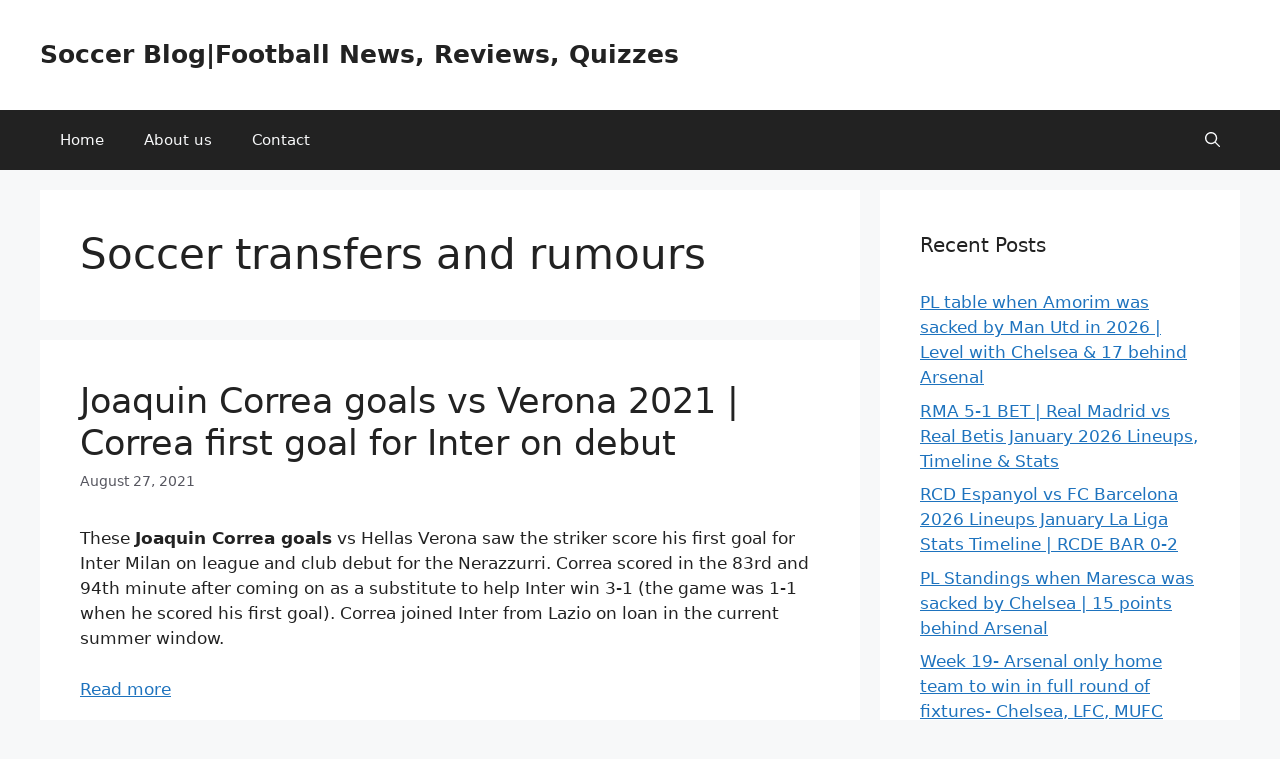

--- FILE ---
content_type: text/html; charset=UTF-8
request_url: https://www.soccer-blogger.com/category/soccer-transfers-and-rumours/
body_size: 16876
content:
<!DOCTYPE html>
<html lang="en-US" prefix="og: http://ogp.me/ns#" prefix="og: https://ogp.me/ns#">
<head>
	<meta charset="UTF-8">
	
            <script data-no-defer="1" data-ezscrex="false" data-cfasync="false" data-pagespeed-no-defer data-cookieconsent="ignore">
                var ctPublicFunctions = {"_ajax_nonce":"12757718e9","_rest_nonce":"5cace50b9f","_ajax_url":"\/wp-admin\/admin-ajax.php","_rest_url":"https:\/\/www.soccer-blogger.com\/wp-json\/","data__cookies_type":"none","data__ajax_type":"rest","data__bot_detector_enabled":"0","data__frontend_data_log_enabled":1,"cookiePrefix":"","wprocket_detected":false,"host_url":"www.soccer-blogger.com","text__ee_click_to_select":"Click to select the whole data","text__ee_original_email":"The complete one is","text__ee_got_it":"Got it","text__ee_blocked":"Blocked","text__ee_cannot_connect":"Cannot connect","text__ee_cannot_decode":"Can not decode email. Unknown reason","text__ee_email_decoder":"CleanTalk email decoder","text__ee_wait_for_decoding":"The magic is on the way!","text__ee_decoding_process":"Please wait a few seconds while we decode the contact data."}
            </script>
        
            <script data-no-defer="1" data-ezscrex="false" data-cfasync="false" data-pagespeed-no-defer data-cookieconsent="ignore">
                var ctPublic = {"_ajax_nonce":"12757718e9","settings__forms__check_internal":"0","settings__forms__check_external":"0","settings__forms__force_protection":"0","settings__forms__search_test":"0","settings__forms__wc_add_to_cart":"0","settings__data__bot_detector_enabled":"0","settings__sfw__anti_crawler":0,"blog_home":"https:\/\/www.soccer-blogger.com\/","pixel__setting":"0","pixel__enabled":false,"pixel__url":null,"data__email_check_before_post":"0","data__email_check_exist_post":"0","data__cookies_type":"none","data__key_is_ok":true,"data__visible_fields_required":true,"wl_brandname":"Anti-Spam by CleanTalk","wl_brandname_short":"CleanTalk","ct_checkjs_key":"d0219115e5bc88dfb2a03457c84000c38e391064e13afae31e3d1d2b1ccec33d","emailEncoderPassKey":"5af9db00af3764ab3f1775a204d8e051","bot_detector_forms_excluded":"W10=","advancedCacheExists":false,"varnishCacheExists":false,"wc_ajax_add_to_cart":false}
            </script>
        <meta name="viewport" content="width=device-width, initial-scale=1">
<!-- Twitter Card generated by Blog2Social 873 - https://www.blog2social.com -->
<meta name="twitter:card" content="summary">
<meta name="twitter:title" content="Soccer Blog|Football News, Reviews, Quizzes"/>
<meta name="twitter:description" content="Soccer Blog- A simple blog on the beautiful game"/>
<!-- Twitter Card generated by Blog2Social 873 - https://www.blog2social.com -->

<!-- Search Engine Optimization by Rank Math - https://rankmath.com/ -->
<title>Soccer transfers and rumours | Soccer Blog|Football News, Reviews, Quizzes</title>
<meta name="robots" content="follow, index, max-snippet:-1, max-image-preview:large"/>
<link rel="canonical" href="https://www.soccer-blogger.com/category/soccer-transfers-and-rumours/" />
<link rel="next" href="https://www.soccer-blogger.com/category/soccer-transfers-and-rumours/page/2/" />
<meta property="og:locale" content="en_US" />
<meta property="og:type" content="article" />
<meta property="og:title" content="Soccer transfers and rumours | Soccer Blog|Football News, Reviews, Quizzes" />
<meta property="og:url" content="https://www.soccer-blogger.com/category/soccer-transfers-and-rumours/" />
<meta property="og:site_name" content="Soccer Blogger" />
<meta name="twitter:card" content="summary_large_image" />
<meta name="twitter:title" content="Soccer transfers and rumours | Soccer Blog|Football News, Reviews, Quizzes" />
<script type="application/ld+json" class="rank-math-schema">{"@context":"https://schema.org","@graph":[{"@type":"Organization","@id":"https://www.soccer-blogger.com/#organization","name":"Soccer Blogger","url":"https://www.soccer-blogger.com"},{"@type":"WebSite","@id":"https://www.soccer-blogger.com/#website","url":"https://www.soccer-blogger.com","name":"Soccer Blogger","publisher":{"@id":"https://www.soccer-blogger.com/#organization"},"inLanguage":"en-US"},{"@type":"CollectionPage","@id":"https://www.soccer-blogger.com/category/soccer-transfers-and-rumours/#webpage","url":"https://www.soccer-blogger.com/category/soccer-transfers-and-rumours/","name":"Soccer transfers and rumours | Soccer Blog|Football News, Reviews, Quizzes","isPartOf":{"@id":"https://www.soccer-blogger.com/#website"},"inLanguage":"en-US"}]}</script>
<!-- /Rank Math WordPress SEO plugin -->

<link rel="alternate" type="application/rss+xml" title="Soccer Blog|Football News, Reviews, Quizzes &raquo; Feed" href="https://www.soccer-blogger.com/feed/" />
<link rel="alternate" type="application/rss+xml" title="Soccer Blog|Football News, Reviews, Quizzes &raquo; Comments Feed" href="https://www.soccer-blogger.com/comments/feed/" />
<link rel="alternate" type="application/rss+xml" title="Soccer Blog|Football News, Reviews, Quizzes &raquo; Soccer transfers and rumours Category Feed" href="https://www.soccer-blogger.com/category/soccer-transfers-and-rumours/feed/" />
<style id='wp-img-auto-sizes-contain-inline-css'>
img:is([sizes=auto i],[sizes^="auto," i]){contain-intrinsic-size:3000px 1500px}
/*# sourceURL=wp-img-auto-sizes-contain-inline-css */
</style>

<link rel='stylesheet' id='wp-block-library-css' href='https://www.soccer-blogger.com/wp-includes/css/dist/block-library/style.min.css?ver=4d4afce080300cef590001a943b4a207' media='all' />
<style id='global-styles-inline-css'>
:root{--wp--preset--aspect-ratio--square: 1;--wp--preset--aspect-ratio--4-3: 4/3;--wp--preset--aspect-ratio--3-4: 3/4;--wp--preset--aspect-ratio--3-2: 3/2;--wp--preset--aspect-ratio--2-3: 2/3;--wp--preset--aspect-ratio--16-9: 16/9;--wp--preset--aspect-ratio--9-16: 9/16;--wp--preset--color--black: #000000;--wp--preset--color--cyan-bluish-gray: #abb8c3;--wp--preset--color--white: #ffffff;--wp--preset--color--pale-pink: #f78da7;--wp--preset--color--vivid-red: #cf2e2e;--wp--preset--color--luminous-vivid-orange: #ff6900;--wp--preset--color--luminous-vivid-amber: #fcb900;--wp--preset--color--light-green-cyan: #7bdcb5;--wp--preset--color--vivid-green-cyan: #00d084;--wp--preset--color--pale-cyan-blue: #8ed1fc;--wp--preset--color--vivid-cyan-blue: #0693e3;--wp--preset--color--vivid-purple: #9b51e0;--wp--preset--color--contrast: var(--contrast);--wp--preset--color--contrast-2: var(--contrast-2);--wp--preset--color--contrast-3: var(--contrast-3);--wp--preset--color--base: var(--base);--wp--preset--color--base-2: var(--base-2);--wp--preset--color--base-3: var(--base-3);--wp--preset--color--accent: var(--accent);--wp--preset--gradient--vivid-cyan-blue-to-vivid-purple: linear-gradient(135deg,rgb(6,147,227) 0%,rgb(155,81,224) 100%);--wp--preset--gradient--light-green-cyan-to-vivid-green-cyan: linear-gradient(135deg,rgb(122,220,180) 0%,rgb(0,208,130) 100%);--wp--preset--gradient--luminous-vivid-amber-to-luminous-vivid-orange: linear-gradient(135deg,rgb(252,185,0) 0%,rgb(255,105,0) 100%);--wp--preset--gradient--luminous-vivid-orange-to-vivid-red: linear-gradient(135deg,rgb(255,105,0) 0%,rgb(207,46,46) 100%);--wp--preset--gradient--very-light-gray-to-cyan-bluish-gray: linear-gradient(135deg,rgb(238,238,238) 0%,rgb(169,184,195) 100%);--wp--preset--gradient--cool-to-warm-spectrum: linear-gradient(135deg,rgb(74,234,220) 0%,rgb(151,120,209) 20%,rgb(207,42,186) 40%,rgb(238,44,130) 60%,rgb(251,105,98) 80%,rgb(254,248,76) 100%);--wp--preset--gradient--blush-light-purple: linear-gradient(135deg,rgb(255,206,236) 0%,rgb(152,150,240) 100%);--wp--preset--gradient--blush-bordeaux: linear-gradient(135deg,rgb(254,205,165) 0%,rgb(254,45,45) 50%,rgb(107,0,62) 100%);--wp--preset--gradient--luminous-dusk: linear-gradient(135deg,rgb(255,203,112) 0%,rgb(199,81,192) 50%,rgb(65,88,208) 100%);--wp--preset--gradient--pale-ocean: linear-gradient(135deg,rgb(255,245,203) 0%,rgb(182,227,212) 50%,rgb(51,167,181) 100%);--wp--preset--gradient--electric-grass: linear-gradient(135deg,rgb(202,248,128) 0%,rgb(113,206,126) 100%);--wp--preset--gradient--midnight: linear-gradient(135deg,rgb(2,3,129) 0%,rgb(40,116,252) 100%);--wp--preset--font-size--small: 13px;--wp--preset--font-size--medium: 20px;--wp--preset--font-size--large: 36px;--wp--preset--font-size--x-large: 42px;--wp--preset--spacing--20: 0.44rem;--wp--preset--spacing--30: 0.67rem;--wp--preset--spacing--40: 1rem;--wp--preset--spacing--50: 1.5rem;--wp--preset--spacing--60: 2.25rem;--wp--preset--spacing--70: 3.38rem;--wp--preset--spacing--80: 5.06rem;--wp--preset--shadow--natural: 6px 6px 9px rgba(0, 0, 0, 0.2);--wp--preset--shadow--deep: 12px 12px 50px rgba(0, 0, 0, 0.4);--wp--preset--shadow--sharp: 6px 6px 0px rgba(0, 0, 0, 0.2);--wp--preset--shadow--outlined: 6px 6px 0px -3px rgb(255, 255, 255), 6px 6px rgb(0, 0, 0);--wp--preset--shadow--crisp: 6px 6px 0px rgb(0, 0, 0);}:where(.is-layout-flex){gap: 0.5em;}:where(.is-layout-grid){gap: 0.5em;}body .is-layout-flex{display: flex;}.is-layout-flex{flex-wrap: wrap;align-items: center;}.is-layout-flex > :is(*, div){margin: 0;}body .is-layout-grid{display: grid;}.is-layout-grid > :is(*, div){margin: 0;}:where(.wp-block-columns.is-layout-flex){gap: 2em;}:where(.wp-block-columns.is-layout-grid){gap: 2em;}:where(.wp-block-post-template.is-layout-flex){gap: 1.25em;}:where(.wp-block-post-template.is-layout-grid){gap: 1.25em;}.has-black-color{color: var(--wp--preset--color--black) !important;}.has-cyan-bluish-gray-color{color: var(--wp--preset--color--cyan-bluish-gray) !important;}.has-white-color{color: var(--wp--preset--color--white) !important;}.has-pale-pink-color{color: var(--wp--preset--color--pale-pink) !important;}.has-vivid-red-color{color: var(--wp--preset--color--vivid-red) !important;}.has-luminous-vivid-orange-color{color: var(--wp--preset--color--luminous-vivid-orange) !important;}.has-luminous-vivid-amber-color{color: var(--wp--preset--color--luminous-vivid-amber) !important;}.has-light-green-cyan-color{color: var(--wp--preset--color--light-green-cyan) !important;}.has-vivid-green-cyan-color{color: var(--wp--preset--color--vivid-green-cyan) !important;}.has-pale-cyan-blue-color{color: var(--wp--preset--color--pale-cyan-blue) !important;}.has-vivid-cyan-blue-color{color: var(--wp--preset--color--vivid-cyan-blue) !important;}.has-vivid-purple-color{color: var(--wp--preset--color--vivid-purple) !important;}.has-black-background-color{background-color: var(--wp--preset--color--black) !important;}.has-cyan-bluish-gray-background-color{background-color: var(--wp--preset--color--cyan-bluish-gray) !important;}.has-white-background-color{background-color: var(--wp--preset--color--white) !important;}.has-pale-pink-background-color{background-color: var(--wp--preset--color--pale-pink) !important;}.has-vivid-red-background-color{background-color: var(--wp--preset--color--vivid-red) !important;}.has-luminous-vivid-orange-background-color{background-color: var(--wp--preset--color--luminous-vivid-orange) !important;}.has-luminous-vivid-amber-background-color{background-color: var(--wp--preset--color--luminous-vivid-amber) !important;}.has-light-green-cyan-background-color{background-color: var(--wp--preset--color--light-green-cyan) !important;}.has-vivid-green-cyan-background-color{background-color: var(--wp--preset--color--vivid-green-cyan) !important;}.has-pale-cyan-blue-background-color{background-color: var(--wp--preset--color--pale-cyan-blue) !important;}.has-vivid-cyan-blue-background-color{background-color: var(--wp--preset--color--vivid-cyan-blue) !important;}.has-vivid-purple-background-color{background-color: var(--wp--preset--color--vivid-purple) !important;}.has-black-border-color{border-color: var(--wp--preset--color--black) !important;}.has-cyan-bluish-gray-border-color{border-color: var(--wp--preset--color--cyan-bluish-gray) !important;}.has-white-border-color{border-color: var(--wp--preset--color--white) !important;}.has-pale-pink-border-color{border-color: var(--wp--preset--color--pale-pink) !important;}.has-vivid-red-border-color{border-color: var(--wp--preset--color--vivid-red) !important;}.has-luminous-vivid-orange-border-color{border-color: var(--wp--preset--color--luminous-vivid-orange) !important;}.has-luminous-vivid-amber-border-color{border-color: var(--wp--preset--color--luminous-vivid-amber) !important;}.has-light-green-cyan-border-color{border-color: var(--wp--preset--color--light-green-cyan) !important;}.has-vivid-green-cyan-border-color{border-color: var(--wp--preset--color--vivid-green-cyan) !important;}.has-pale-cyan-blue-border-color{border-color: var(--wp--preset--color--pale-cyan-blue) !important;}.has-vivid-cyan-blue-border-color{border-color: var(--wp--preset--color--vivid-cyan-blue) !important;}.has-vivid-purple-border-color{border-color: var(--wp--preset--color--vivid-purple) !important;}.has-vivid-cyan-blue-to-vivid-purple-gradient-background{background: var(--wp--preset--gradient--vivid-cyan-blue-to-vivid-purple) !important;}.has-light-green-cyan-to-vivid-green-cyan-gradient-background{background: var(--wp--preset--gradient--light-green-cyan-to-vivid-green-cyan) !important;}.has-luminous-vivid-amber-to-luminous-vivid-orange-gradient-background{background: var(--wp--preset--gradient--luminous-vivid-amber-to-luminous-vivid-orange) !important;}.has-luminous-vivid-orange-to-vivid-red-gradient-background{background: var(--wp--preset--gradient--luminous-vivid-orange-to-vivid-red) !important;}.has-very-light-gray-to-cyan-bluish-gray-gradient-background{background: var(--wp--preset--gradient--very-light-gray-to-cyan-bluish-gray) !important;}.has-cool-to-warm-spectrum-gradient-background{background: var(--wp--preset--gradient--cool-to-warm-spectrum) !important;}.has-blush-light-purple-gradient-background{background: var(--wp--preset--gradient--blush-light-purple) !important;}.has-blush-bordeaux-gradient-background{background: var(--wp--preset--gradient--blush-bordeaux) !important;}.has-luminous-dusk-gradient-background{background: var(--wp--preset--gradient--luminous-dusk) !important;}.has-pale-ocean-gradient-background{background: var(--wp--preset--gradient--pale-ocean) !important;}.has-electric-grass-gradient-background{background: var(--wp--preset--gradient--electric-grass) !important;}.has-midnight-gradient-background{background: var(--wp--preset--gradient--midnight) !important;}.has-small-font-size{font-size: var(--wp--preset--font-size--small) !important;}.has-medium-font-size{font-size: var(--wp--preset--font-size--medium) !important;}.has-large-font-size{font-size: var(--wp--preset--font-size--large) !important;}.has-x-large-font-size{font-size: var(--wp--preset--font-size--x-large) !important;}
/*# sourceURL=global-styles-inline-css */
</style>

<style id='classic-theme-styles-inline-css'>
/*! This file is auto-generated */
.wp-block-button__link{color:#fff;background-color:#32373c;border-radius:9999px;box-shadow:none;text-decoration:none;padding:calc(.667em + 2px) calc(1.333em + 2px);font-size:1.125em}.wp-block-file__button{background:#32373c;color:#fff;text-decoration:none}
/*# sourceURL=/wp-includes/css/classic-themes.min.css */
</style>
<link rel='stylesheet' id='cleantalk-public-css-css' href='https://www.soccer-blogger.com/wp-content/plugins/cleantalk-spam-protect/css/cleantalk-public.min.css?ver=6.70.1_1767018130' media='all' />
<link rel='stylesheet' id='cleantalk-email-decoder-css-css' href='https://www.soccer-blogger.com/wp-content/plugins/cleantalk-spam-protect/css/cleantalk-email-decoder.min.css?ver=6.70.1_1767018130' media='all' />
<link rel='stylesheet' id='quiz-maker-css' href='https://www.soccer-blogger.com/wp-content/plugins/quiz-maker/public/css/quiz-maker-public.css?ver=6.7.0.98' media='all' />
<link rel='stylesheet' id='generate-style-css' href='https://www.soccer-blogger.com/wp-content/themes/generatepress/assets/css/main.min.css?ver=3.6.0' media='all' />
<style id='generate-style-inline-css'>
body{background-color:var(--base-2);color:var(--contrast);}a{color:var(--accent);}a{text-decoration:underline;}.entry-title a, .site-branding a, a.button, .wp-block-button__link, .main-navigation a{text-decoration:none;}a:hover, a:focus, a:active{color:var(--contrast);}.wp-block-group__inner-container{max-width:1200px;margin-left:auto;margin-right:auto;}:root{--contrast:#222222;--contrast-2:#575760;--contrast-3:#b2b2be;--base:#f0f0f0;--base-2:#f7f8f9;--base-3:#ffffff;--accent:#1e73be;}:root .has-contrast-color{color:var(--contrast);}:root .has-contrast-background-color{background-color:var(--contrast);}:root .has-contrast-2-color{color:var(--contrast-2);}:root .has-contrast-2-background-color{background-color:var(--contrast-2);}:root .has-contrast-3-color{color:var(--contrast-3);}:root .has-contrast-3-background-color{background-color:var(--contrast-3);}:root .has-base-color{color:var(--base);}:root .has-base-background-color{background-color:var(--base);}:root .has-base-2-color{color:var(--base-2);}:root .has-base-2-background-color{background-color:var(--base-2);}:root .has-base-3-color{color:var(--base-3);}:root .has-base-3-background-color{background-color:var(--base-3);}:root .has-accent-color{color:var(--accent);}:root .has-accent-background-color{background-color:var(--accent);}.gp-modal:not(.gp-modal--open):not(.gp-modal--transition){display:none;}.gp-modal--transition:not(.gp-modal--open){pointer-events:none;}.gp-modal-overlay:not(.gp-modal-overlay--open):not(.gp-modal--transition){display:none;}.gp-modal__overlay{display:none;position:fixed;top:0;left:0;right:0;bottom:0;background:rgba(0,0,0,0.2);display:flex;justify-content:center;align-items:center;z-index:10000;backdrop-filter:blur(3px);transition:opacity 500ms ease;opacity:0;}.gp-modal--open:not(.gp-modal--transition) .gp-modal__overlay{opacity:1;}.gp-modal__container{max-width:100%;max-height:100vh;transform:scale(0.9);transition:transform 500ms ease;padding:0 10px;}.gp-modal--open:not(.gp-modal--transition) .gp-modal__container{transform:scale(1);}.search-modal-fields{display:flex;}.gp-search-modal .gp-modal__overlay{align-items:flex-start;padding-top:25vh;background:var(--gp-search-modal-overlay-bg-color);}.search-modal-form{width:500px;max-width:100%;background-color:var(--gp-search-modal-bg-color);color:var(--gp-search-modal-text-color);}.search-modal-form .search-field, .search-modal-form .search-field:focus{width:100%;height:60px;background-color:transparent;border:0;appearance:none;color:currentColor;}.search-modal-fields button, .search-modal-fields button:active, .search-modal-fields button:focus, .search-modal-fields button:hover{background-color:transparent;border:0;color:currentColor;width:60px;}.top-bar{background-color:#636363;color:#ffffff;}.top-bar a{color:#ffffff;}.top-bar a:hover{color:#303030;}.site-header{background-color:var(--base-3);}.main-title a,.main-title a:hover{color:var(--contrast);}.site-description{color:var(--contrast-2);}.main-navigation,.main-navigation ul ul{background-color:#222222;}.main-navigation .main-nav ul li a, .main-navigation .menu-toggle, .main-navigation .menu-bar-items{color:var(--base-2);}.main-navigation .main-nav ul li:not([class*="current-menu-"]):hover > a, .main-navigation .main-nav ul li:not([class*="current-menu-"]):focus > a, .main-navigation .main-nav ul li.sfHover:not([class*="current-menu-"]) > a, .main-navigation .menu-bar-item:hover > a, .main-navigation .menu-bar-item.sfHover > a{color:var(--accent);}button.menu-toggle:hover,button.menu-toggle:focus{color:var(--base-2);}.main-navigation .main-nav ul li[class*="current-menu-"] > a{color:var(--accent);}.navigation-search input[type="search"],.navigation-search input[type="search"]:active, .navigation-search input[type="search"]:focus, .main-navigation .main-nav ul li.search-item.active > a, .main-navigation .menu-bar-items .search-item.active > a{color:var(--accent);}.main-navigation ul ul{background-color:#222222;}.separate-containers .inside-article, .separate-containers .comments-area, .separate-containers .page-header, .one-container .container, .separate-containers .paging-navigation, .inside-page-header{background-color:var(--base-3);}.entry-title a{color:var(--contrast);}.entry-title a:hover{color:var(--contrast-2);}.entry-meta{color:var(--contrast-2);}.sidebar .widget{background-color:var(--base-3);}.footer-widgets{background-color:var(--base-3);}.site-info{background-color:var(--base-3);}input[type="text"],input[type="email"],input[type="url"],input[type="password"],input[type="search"],input[type="tel"],input[type="number"],textarea,select{color:var(--contrast);background-color:var(--base-2);border-color:var(--base);}input[type="text"]:focus,input[type="email"]:focus,input[type="url"]:focus,input[type="password"]:focus,input[type="search"]:focus,input[type="tel"]:focus,input[type="number"]:focus,textarea:focus,select:focus{color:var(--contrast);background-color:var(--base-2);border-color:var(--contrast-3);}button,html input[type="button"],input[type="reset"],input[type="submit"],a.button,a.wp-block-button__link:not(.has-background){color:#ffffff;background-color:#55555e;}button:hover,html input[type="button"]:hover,input[type="reset"]:hover,input[type="submit"]:hover,a.button:hover,button:focus,html input[type="button"]:focus,input[type="reset"]:focus,input[type="submit"]:focus,a.button:focus,a.wp-block-button__link:not(.has-background):active,a.wp-block-button__link:not(.has-background):focus,a.wp-block-button__link:not(.has-background):hover{color:#ffffff;background-color:#3f4047;}a.generate-back-to-top{background-color:rgba( 0,0,0,0.4 );color:#ffffff;}a.generate-back-to-top:hover,a.generate-back-to-top:focus{background-color:rgba( 0,0,0,0.6 );color:#ffffff;}:root{--gp-search-modal-bg-color:var(--base-3);--gp-search-modal-text-color:var(--contrast);--gp-search-modal-overlay-bg-color:rgba(0,0,0,0.2);}@media (max-width: 768px){.main-navigation .menu-bar-item:hover > a, .main-navigation .menu-bar-item.sfHover > a{background:none;color:var(--base-2);}}.inside-top-bar.grid-container{max-width:1280px;}.inside-header{padding:40px;}.inside-header.grid-container{max-width:1280px;}.site-main .wp-block-group__inner-container{padding:40px;}.separate-containers .paging-navigation{padding-top:20px;padding-bottom:20px;}.entry-content .alignwide, body:not(.no-sidebar) .entry-content .alignfull{margin-left:-40px;width:calc(100% + 80px);max-width:calc(100% + 80px);}.rtl .menu-item-has-children .dropdown-menu-toggle{padding-left:20px;}.rtl .main-navigation .main-nav ul li.menu-item-has-children > a{padding-right:20px;}.footer-widgets-container.grid-container{max-width:1280px;}.inside-site-info.grid-container{max-width:1280px;}@media (max-width:768px){.separate-containers .inside-article, .separate-containers .comments-area, .separate-containers .page-header, .separate-containers .paging-navigation, .one-container .site-content, .inside-page-header{padding:30px;}.site-main .wp-block-group__inner-container{padding:30px;}.inside-top-bar{padding-right:30px;padding-left:30px;}.inside-header{padding-right:30px;padding-left:30px;}.widget-area .widget{padding-top:30px;padding-right:30px;padding-bottom:30px;padding-left:30px;}.footer-widgets-container{padding-top:30px;padding-right:30px;padding-bottom:30px;padding-left:30px;}.inside-site-info{padding-right:30px;padding-left:30px;}.entry-content .alignwide, body:not(.no-sidebar) .entry-content .alignfull{margin-left:-30px;width:calc(100% + 60px);max-width:calc(100% + 60px);}.one-container .site-main .paging-navigation{margin-bottom:20px;}}/* End cached CSS */.is-right-sidebar{width:30%;}.is-left-sidebar{width:30%;}.site-content .content-area{width:70%;}@media (max-width: 768px){.main-navigation .menu-toggle,.sidebar-nav-mobile:not(#sticky-placeholder){display:block;}.main-navigation ul,.gen-sidebar-nav,.main-navigation:not(.slideout-navigation):not(.toggled) .main-nav > ul,.has-inline-mobile-toggle #site-navigation .inside-navigation > *:not(.navigation-search):not(.main-nav){display:none;}.nav-align-right .inside-navigation,.nav-align-center .inside-navigation{justify-content:space-between;}}
.dynamic-author-image-rounded{border-radius:100%;}.dynamic-featured-image, .dynamic-author-image{vertical-align:middle;}.one-container.blog .dynamic-content-template:not(:last-child), .one-container.archive .dynamic-content-template:not(:last-child){padding-bottom:0px;}.dynamic-entry-excerpt > p:last-child{margin-bottom:0px;}
/*# sourceURL=generate-style-inline-css */
</style>
<link rel='stylesheet' id='tablepress-default-css' href='https://www.soccer-blogger.com/wp-content/plugins/tablepress/css/build/default.css?ver=3.2.6' media='all' />
<link rel='stylesheet' id='generate-blog-images-css' href='https://www.soccer-blogger.com/wp-content/plugins/gp-premium/blog/functions/css/featured-images.min.css?ver=2.5.0' media='all' />
<script src="https://www.soccer-blogger.com/wp-content/plugins/cleantalk-spam-protect/js/apbct-public-bundle_gathering.min.js?ver=6.70.1_1767018130" id="apbct-public-bundle_gathering.min-js-js"></script>
<link rel="https://api.w.org/" href="https://www.soccer-blogger.com/wp-json/" /><link rel="alternate" title="JSON" type="application/json" href="https://www.soccer-blogger.com/wp-json/wp/v2/categories/3" /><link rel="EditURI" type="application/rsd+xml" title="RSD" href="https://www.soccer-blogger.com/xmlrpc.php?rsd" />
<script type="text/javascript">
(function(url){
	if(/(?:Chrome\/26\.0\.1410\.63 Safari\/537\.31|WordfenceTestMonBot)/.test(navigator.userAgent)){ return; }
	var addEvent = function(evt, handler) {
		if (window.addEventListener) {
			document.addEventListener(evt, handler, false);
		} else if (window.attachEvent) {
			document.attachEvent('on' + evt, handler);
		}
	};
	var removeEvent = function(evt, handler) {
		if (window.removeEventListener) {
			document.removeEventListener(evt, handler, false);
		} else if (window.detachEvent) {
			document.detachEvent('on' + evt, handler);
		}
	};
	var evts = 'contextmenu dblclick drag dragend dragenter dragleave dragover dragstart drop keydown keypress keyup mousedown mousemove mouseout mouseover mouseup mousewheel scroll'.split(' ');
	var logHuman = function() {
		if (window.wfLogHumanRan) { return; }
		window.wfLogHumanRan = true;
		var wfscr = document.createElement('script');
		wfscr.type = 'text/javascript';
		wfscr.async = true;
		wfscr.src = url + '&r=' + Math.random();
		(document.getElementsByTagName('head')[0]||document.getElementsByTagName('body')[0]).appendChild(wfscr);
		for (var i = 0; i < evts.length; i++) {
			removeEvent(evts[i], logHuman);
		}
	};
	for (var i = 0; i < evts.length; i++) {
		addEvent(evts[i], logHuman);
	}
})('//www.soccer-blogger.com/?wordfence_lh=1&hid=0D5EF7E61863B78EDD4D0677118454B3');
</script><style data-context="foundation-flickity-css">/*! Flickity v2.0.2
http://flickity.metafizzy.co
---------------------------------------------- */.flickity-enabled{position:relative}.flickity-enabled:focus{outline:0}.flickity-viewport{overflow:hidden;position:relative;height:100%}.flickity-slider{position:absolute;width:100%;height:100%}.flickity-enabled.is-draggable{-webkit-tap-highlight-color:transparent;tap-highlight-color:transparent;-webkit-user-select:none;-moz-user-select:none;-ms-user-select:none;user-select:none}.flickity-enabled.is-draggable .flickity-viewport{cursor:move;cursor:-webkit-grab;cursor:grab}.flickity-enabled.is-draggable .flickity-viewport.is-pointer-down{cursor:-webkit-grabbing;cursor:grabbing}.flickity-prev-next-button{position:absolute;top:50%;width:44px;height:44px;border:none;border-radius:50%;background:#fff;background:hsla(0,0%,100%,.75);cursor:pointer;-webkit-transform:translateY(-50%);transform:translateY(-50%)}.flickity-prev-next-button:hover{background:#fff}.flickity-prev-next-button:focus{outline:0;box-shadow:0 0 0 5px #09f}.flickity-prev-next-button:active{opacity:.6}.flickity-prev-next-button.previous{left:10px}.flickity-prev-next-button.next{right:10px}.flickity-rtl .flickity-prev-next-button.previous{left:auto;right:10px}.flickity-rtl .flickity-prev-next-button.next{right:auto;left:10px}.flickity-prev-next-button:disabled{opacity:.3;cursor:auto}.flickity-prev-next-button svg{position:absolute;left:20%;top:20%;width:60%;height:60%}.flickity-prev-next-button .arrow{fill:#333}.flickity-page-dots{position:absolute;width:100%;bottom:-25px;padding:0;margin:0;list-style:none;text-align:center;line-height:1}.flickity-rtl .flickity-page-dots{direction:rtl}.flickity-page-dots .dot{display:inline-block;width:10px;height:10px;margin:0 8px;background:#333;border-radius:50%;opacity:.25;cursor:pointer}.flickity-page-dots .dot.is-selected{opacity:1}</style><style data-context="foundation-slideout-css">.slideout-menu{position:fixed;left:0;top:0;bottom:0;right:auto;z-index:0;width:256px;overflow-y:auto;-webkit-overflow-scrolling:touch;display:none}.slideout-menu.pushit-right{left:auto;right:0}.slideout-panel{position:relative;z-index:1;will-change:transform}.slideout-open,.slideout-open .slideout-panel,.slideout-open body{overflow:hidden}.slideout-open .slideout-menu{display:block}.pushit{display:none}</style><style>.recentcomments a{display:inline !important;padding:0 !important;margin:0 !important;}</style>
<!-- WordPress Facebook Open Graph protocol plugin (WPFBOGP v2.0.13) http://rynoweb.com/wordpress-plugins/ -->
<meta property="fb:admins" content="183037565047101"/>
<meta property="og:url" content="https://www.soccer-blogger.com/category/soccer-transfers-and-rumours/"/>
<meta property="og:title" content="Joaquin Correa goals vs Verona 2021 | Correa first goal for Inter on debut"/>
<meta property="og:site_name" content="Soccer Blog|Football News, Reviews, Quizzes"/>
<meta property="og:description" content="Soccer Blog- A simple blog on the beautiful game"/>
<meta property="og:type" content="website"/>
<meta property="og:image" content="https://www.soccer-blogger.com/wp-content/uploads/2013/02/fac.jpg"/>
<meta property="og:locale" content="en_us"/>
<!-- // end wpfbogp -->
<style>.ios7.web-app-mode.has-fixed header{ background-color: rgba(45,53,63,.88);}</style>		<style id="wp-custom-css">
			span.page-numbers.dots + .page-numbers {
    display: none;
}		</style>
		</head>

<body data-rsssl=1 class="archive category category-soccer-transfers-and-rumours category-3 wp-embed-responsive wp-theme-generatepress post-image-below-header post-image-aligned-center sticky-menu-fade right-sidebar nav-below-header separate-containers header-aligned-left dropdown-hover" itemtype="https://schema.org/Blog" itemscope>
	<a class="screen-reader-text skip-link" href="#content" title="Skip to content">Skip to content</a>		<header class="site-header" id="masthead" aria-label="Site"  itemtype="https://schema.org/WPHeader" itemscope>
			<div class="inside-header grid-container">
				<div class="site-branding">
						<p class="main-title" itemprop="headline">
					<a href="https://www.soccer-blogger.com/" rel="home">Soccer Blog|Football News, Reviews, Quizzes</a>
				</p>
						
					</div>			</div>
		</header>
				<nav class="main-navigation has-menu-bar-items sub-menu-right" id="site-navigation" aria-label="Primary"  itemtype="https://schema.org/SiteNavigationElement" itemscope>
			<div class="inside-navigation grid-container">
								<button class="menu-toggle" aria-controls="primary-menu" aria-expanded="false">
					<span class="gp-icon icon-menu-bars"><svg viewBox="0 0 512 512" aria-hidden="true" xmlns="http://www.w3.org/2000/svg" width="1em" height="1em"><path d="M0 96c0-13.255 10.745-24 24-24h464c13.255 0 24 10.745 24 24s-10.745 24-24 24H24c-13.255 0-24-10.745-24-24zm0 160c0-13.255 10.745-24 24-24h464c13.255 0 24 10.745 24 24s-10.745 24-24 24H24c-13.255 0-24-10.745-24-24zm0 160c0-13.255 10.745-24 24-24h464c13.255 0 24 10.745 24 24s-10.745 24-24 24H24c-13.255 0-24-10.745-24-24z" /></svg><svg viewBox="0 0 512 512" aria-hidden="true" xmlns="http://www.w3.org/2000/svg" width="1em" height="1em"><path d="M71.029 71.029c9.373-9.372 24.569-9.372 33.942 0L256 222.059l151.029-151.03c9.373-9.372 24.569-9.372 33.942 0 9.372 9.373 9.372 24.569 0 33.942L289.941 256l151.03 151.029c9.372 9.373 9.372 24.569 0 33.942-9.373 9.372-24.569 9.372-33.942 0L256 289.941l-151.029 151.03c-9.373 9.372-24.569 9.372-33.942 0-9.372-9.373-9.372-24.569 0-33.942L222.059 256 71.029 104.971c-9.372-9.373-9.372-24.569 0-33.942z" /></svg></span><span class="mobile-menu">Menu</span>				</button>
				<div id="primary-menu" class="main-nav"><ul id="menu-sb-main-menu" class=" menu sf-menu"><li id="menu-item-75303" class="menu-item menu-item-type-custom menu-item-object-custom menu-item-home menu-item-75303"><a href="https://www.soccer-blogger.com">Home</a></li>
<li id="menu-item-40798" class="menu-item menu-item-type-post_type menu-item-object-page menu-item-40798"><a href="https://www.soccer-blogger.com/about/">About us</a></li>
<li id="menu-item-40797" class="menu-item menu-item-type-post_type menu-item-object-page menu-item-40797"><a href="https://www.soccer-blogger.com/contact/">Contact</a></li>
</ul></div><div class="menu-bar-items">	<span class="menu-bar-item">
		<a href="#" role="button" aria-label="Open search" aria-haspopup="dialog" aria-controls="gp-search" data-gpmodal-trigger="gp-search"><span class="gp-icon icon-search"><svg viewBox="0 0 512 512" aria-hidden="true" xmlns="http://www.w3.org/2000/svg" width="1em" height="1em"><path fill-rule="evenodd" clip-rule="evenodd" d="M208 48c-88.366 0-160 71.634-160 160s71.634 160 160 160 160-71.634 160-160S296.366 48 208 48zM0 208C0 93.125 93.125 0 208 0s208 93.125 208 208c0 48.741-16.765 93.566-44.843 129.024l133.826 134.018c9.366 9.379 9.355 24.575-.025 33.941-9.379 9.366-24.575 9.355-33.941-.025L337.238 370.987C301.747 399.167 256.839 416 208 416 93.125 416 0 322.875 0 208z" /></svg><svg viewBox="0 0 512 512" aria-hidden="true" xmlns="http://www.w3.org/2000/svg" width="1em" height="1em"><path d="M71.029 71.029c9.373-9.372 24.569-9.372 33.942 0L256 222.059l151.029-151.03c9.373-9.372 24.569-9.372 33.942 0 9.372 9.373 9.372 24.569 0 33.942L289.941 256l151.03 151.029c9.372 9.373 9.372 24.569 0 33.942-9.373 9.372-24.569 9.372-33.942 0L256 289.941l-151.029 151.03c-9.373 9.372-24.569 9.372-33.942 0-9.372-9.373-9.372-24.569 0-33.942L222.059 256 71.029 104.971c-9.372-9.373-9.372-24.569 0-33.942z" /></svg></span></a>
	</span>
	</div>			</div>
		</nav>
		
	<div class="site grid-container container hfeed" id="page">
				<div class="site-content" id="content">
			
	<div class="content-area" id="primary">
		<main class="site-main" id="main">
					<header class="page-header" aria-label="Page">
			
			<h1 class="page-title">
				Soccer transfers and rumours			</h1>

					</header>
		<article id="post-68316" class="post-68316 post type-post status-publish format-standard hentry category-serie-a category-soccer-transfers-and-rumours tag-hellas-verona tag-inter-milan" itemtype="https://schema.org/CreativeWork" itemscope>
	<div class="inside-article">
					<header class="entry-header">
				<h2 class="entry-title" itemprop="headline"><a href="https://www.soccer-blogger.com/2021/08/27/joaquin-correa-goals-vs-verona-2021-correa-first-goal-for-inter-on-debut/" rel="bookmark">Joaquin Correa goals vs Verona 2021 | Correa first goal for Inter on debut</a></h2>		<div class="entry-meta">
			<span class="posted-on"><time class="updated" datetime="2021-08-28T13:25:20+01:00" itemprop="dateModified">August 28, 2021</time><time class="entry-date published" datetime="2021-08-27T23:50:56+01:00" itemprop="datePublished">August 27, 2021</time></span> 		</div>
					</header>
			
			<div class="entry-content" itemprop="text">
				<p>These <strong>Joaquin Correa goals</strong> vs Hellas Verona saw the striker score his first goal for Inter Milan on league and club debut for the Nerazzurri. Correa scored in the 83rd and 94th minute after coming on as a substitute to help Inter win 3-1 (the game was 1-1 when he scored his first goal). Correa joined Inter from Lazio on loan in the current summer window. </p>
<p class="read-more-container"><a title="Joaquin Correa goals vs Verona 2021 | Correa first goal for Inter on debut" class="read-more content-read-more" href="https://www.soccer-blogger.com/2021/08/27/joaquin-correa-goals-vs-verona-2021-correa-first-goal-for-inter-on-debut/#more-68316" aria-label="Read more about Joaquin Correa goals vs Verona 2021 | Correa first goal for Inter on debut">Read more</a></p>
			</div>

					<footer class="entry-meta" aria-label="Entry meta">
			<span class="cat-links"><span class="gp-icon icon-categories"><svg viewBox="0 0 512 512" aria-hidden="true" xmlns="http://www.w3.org/2000/svg" width="1em" height="1em"><path d="M0 112c0-26.51 21.49-48 48-48h110.014a48 48 0 0143.592 27.907l12.349 26.791A16 16 0 00228.486 128H464c26.51 0 48 21.49 48 48v224c0 26.51-21.49 48-48 48H48c-26.51 0-48-21.49-48-48V112z" /></svg></span><span class="screen-reader-text">Categories </span><a href="https://www.soccer-blogger.com/category/serie-a/" rel="category tag">Serie A</a>, <a href="https://www.soccer-blogger.com/category/soccer-transfers-and-rumours/" rel="category tag">Soccer transfers and rumours</a></span> <span class="tags-links"><span class="gp-icon icon-tags"><svg viewBox="0 0 512 512" aria-hidden="true" xmlns="http://www.w3.org/2000/svg" width="1em" height="1em"><path d="M20 39.5c-8.836 0-16 7.163-16 16v176c0 4.243 1.686 8.313 4.687 11.314l224 224c6.248 6.248 16.378 6.248 22.626 0l176-176c6.244-6.244 6.25-16.364.013-22.615l-223.5-224A15.999 15.999 0 00196.5 39.5H20zm56 96c0-13.255 10.745-24 24-24s24 10.745 24 24-10.745 24-24 24-24-10.745-24-24z"/><path d="M259.515 43.015c4.686-4.687 12.284-4.687 16.97 0l228 228c4.686 4.686 4.686 12.284 0 16.97l-180 180c-4.686 4.687-12.284 4.687-16.97 0-4.686-4.686-4.686-12.284 0-16.97L479.029 279.5 259.515 59.985c-4.686-4.686-4.686-12.284 0-16.97z" /></svg></span><span class="screen-reader-text">Tags </span><a href="https://www.soccer-blogger.com/tag/hellas-verona/" rel="tag">Hellas Verona</a>, <a href="https://www.soccer-blogger.com/tag/inter-milan/" rel="tag">Inter Milan</a></span> 		</footer>
			</div>
</article>
<article id="post-68281" class="post-68281 post type-post status-publish format-standard hentry category-soccer-transfers-and-rumours" itemtype="https://schema.org/CreativeWork" itemscope>
	<div class="inside-article">
					<header class="entry-header">
				<h2 class="entry-title" itemprop="headline"><a href="https://www.soccer-blogger.com/2021/08/25/transfer-rumours-potential-additions-and-exits-for-the-reds/" rel="bookmark">Transfer Rumours- Potential additions and exits for the Reds</a></h2>		<div class="entry-meta">
			<span class="posted-on"><time class="updated" datetime="2021-08-28T07:02:30+01:00" itemprop="dateModified">August 28, 2021</time><time class="entry-date published" datetime="2021-08-25T00:01:12+01:00" itemprop="datePublished">August 25, 2021</time></span> 		</div>
					</header>
			
			<div class="entry-content" itemprop="text">
				<p>As they come off successful wins against Norwich and Burnley respectively in the opening games of the new season, Liverpool are still looking to invest in new players to create an even better squad to face the challenges of the upcoming season. The Reds weren&#8217;t quite able to replicate their 19/20 exploits in the 20/21 campaign, and many felt the group had become stale and needed major overhauling to maintain their competitive edge.</p>
<p class="read-more-container"><a title="Transfer Rumours- Potential additions and exits for the Reds" class="read-more content-read-more" href="https://www.soccer-blogger.com/2021/08/25/transfer-rumours-potential-additions-and-exits-for-the-reds/#more-68281" aria-label="Read more about Transfer Rumours- Potential additions and exits for the Reds">Read more</a></p>
			</div>

					<footer class="entry-meta" aria-label="Entry meta">
			<span class="cat-links"><span class="gp-icon icon-categories"><svg viewBox="0 0 512 512" aria-hidden="true" xmlns="http://www.w3.org/2000/svg" width="1em" height="1em"><path d="M0 112c0-26.51 21.49-48 48-48h110.014a48 48 0 0143.592 27.907l12.349 26.791A16 16 0 00228.486 128H464c26.51 0 48 21.49 48 48v224c0 26.51-21.49 48-48 48H48c-26.51 0-48-21.49-48-48V112z" /></svg></span><span class="screen-reader-text">Categories </span><a href="https://www.soccer-blogger.com/category/soccer-transfers-and-rumours/" rel="category tag">Soccer transfers and rumours</a></span> 		</footer>
			</div>
</article>
<article id="post-68216" class="post-68216 post type-post status-publish format-standard hentry category-premiership category-soccer-transfers-and-rumours tag-manchester-united" itemtype="https://schema.org/CreativeWork" itemscope>
	<div class="inside-article">
					<header class="entry-header">
				<h2 class="entry-title" itemprop="headline"><a href="https://www.soccer-blogger.com/2021/08/14/raphael-varane-manchester-united-jersey-no-19-varane-man-utd-reveal-presentation-video-announcement-2021/" rel="bookmark">Raphael Varane Manchester United Jersey No.19 | Varane Man Utd Reveal Presentation Video Announcement 2021</a></h2>		<div class="entry-meta">
			<span class="posted-on"><time class="updated" datetime="2021-10-29T07:20:32+01:00" itemprop="dateModified">October 29, 2021</time><time class="entry-date published" datetime="2021-08-14T00:03:34+01:00" itemprop="datePublished">August 14, 2021</time></span> 		</div>
					</header>
			
			<div class="entry-content" itemprop="text">
				<p><strong>Raphael Varane shirt number for Manchester United in 2021/22 season?</strong></p>
<p>Varane will officially wear the No.19 jersey for Man Utd in the 21/22 season. He was officially unveiled to the fans on 14 August, 2021 before their league season opener.</p>
<p class="read-more-container"><a title="Raphael Varane Manchester United Jersey No.19 | Varane Man Utd Reveal Presentation Video Announcement 2021" class="read-more content-read-more" href="https://www.soccer-blogger.com/2021/08/14/raphael-varane-manchester-united-jersey-no-19-varane-man-utd-reveal-presentation-video-announcement-2021/#more-68216" aria-label="Read more about Raphael Varane Manchester United Jersey No.19 | Varane Man Utd Reveal Presentation Video Announcement 2021">Read more</a></p>
			</div>

					<footer class="entry-meta" aria-label="Entry meta">
			<span class="cat-links"><span class="gp-icon icon-categories"><svg viewBox="0 0 512 512" aria-hidden="true" xmlns="http://www.w3.org/2000/svg" width="1em" height="1em"><path d="M0 112c0-26.51 21.49-48 48-48h110.014a48 48 0 0143.592 27.907l12.349 26.791A16 16 0 00228.486 128H464c26.51 0 48 21.49 48 48v224c0 26.51-21.49 48-48 48H48c-26.51 0-48-21.49-48-48V112z" /></svg></span><span class="screen-reader-text">Categories </span><a href="https://www.soccer-blogger.com/category/premiership/" rel="category tag">Premiership</a>, <a href="https://www.soccer-blogger.com/category/soccer-transfers-and-rumours/" rel="category tag">Soccer transfers and rumours</a></span> <span class="tags-links"><span class="gp-icon icon-tags"><svg viewBox="0 0 512 512" aria-hidden="true" xmlns="http://www.w3.org/2000/svg" width="1em" height="1em"><path d="M20 39.5c-8.836 0-16 7.163-16 16v176c0 4.243 1.686 8.313 4.687 11.314l224 224c6.248 6.248 16.378 6.248 22.626 0l176-176c6.244-6.244 6.25-16.364.013-22.615l-223.5-224A15.999 15.999 0 00196.5 39.5H20zm56 96c0-13.255 10.745-24 24-24s24 10.745 24 24-10.745 24-24 24-24-10.745-24-24z"/><path d="M259.515 43.015c4.686-4.687 12.284-4.687 16.97 0l228 228c4.686 4.686 4.686 12.284 0 16.97l-180 180c-4.686 4.687-12.284 4.687-16.97 0-4.686-4.686-4.686-12.284 0-16.97L479.029 279.5 259.515 59.985c-4.686-4.686-4.686-12.284 0-16.97z" /></svg></span><span class="screen-reader-text">Tags </span><a href="https://www.soccer-blogger.com/tag/manchester-united/" rel="tag">Manchester United</a></span> 		</footer>
			</div>
</article>
		<nav id="nav-below" class="paging-navigation" aria-label="Archive Page">
								<div class="nav-previous">
						<span class="gp-icon icon-arrow"><svg viewBox="0 0 330 512" aria-hidden="true" xmlns="http://www.w3.org/2000/svg" width="1em" height="1em"><path d="M305.913 197.085c0 2.266-1.133 4.815-2.833 6.514L171.087 335.593c-1.7 1.7-4.249 2.832-6.515 2.832s-4.815-1.133-6.515-2.832L26.064 203.599c-1.7-1.7-2.832-4.248-2.832-6.514s1.132-4.816 2.832-6.515l14.162-14.163c1.7-1.699 3.966-2.832 6.515-2.832 2.266 0 4.815 1.133 6.515 2.832l111.316 111.317 111.316-111.317c1.7-1.699 4.249-2.832 6.515-2.832s4.815 1.133 6.515 2.832l14.162 14.163c1.7 1.7 2.833 4.249 2.833 6.515z" /></svg></span>						<span class="prev" title="Previous"><a href="https://www.soccer-blogger.com/category/soccer-transfers-and-rumours/page/2/" >Older posts</a></span>
					</div>
					<div class="nav-links"><span aria-current="page" class="page-numbers current"><span class="screen-reader-text">Page</span>1</span>
<a class="page-numbers" href="https://www.soccer-blogger.com/category/soccer-transfers-and-rumours/page/2/"><span class="screen-reader-text">Page</span>2</a>
<span class="page-numbers dots">&hellip;</span>
<a class="page-numbers" href="https://www.soccer-blogger.com/category/soccer-transfers-and-rumours/page/78/"><span class="screen-reader-text">Page</span>78</a>
<a class="next page-numbers" href="https://www.soccer-blogger.com/category/soccer-transfers-and-rumours/page/2/">Next <span aria-hidden="true">&rarr;</span></a></div>		</nav>
				</main>
	</div>

	<div class="widget-area sidebar is-right-sidebar" id="right-sidebar">
	<div class="inside-right-sidebar">
		
		<aside id="recent-posts-2" class="widget inner-padding widget_recent_entries">
		<h2 class="widget-title">Recent Posts</h2>
		<ul>
											<li>
					<a href="https://www.soccer-blogger.com/2026/01/05/premier-league-table-when-amorim-was-sacked-by-man-utd-2026-epl-standings-after-20-games-in-25-26-season/">PL table when Amorim was sacked by Man Utd in 2026 | Level with Chelsea &#038; 17 behind Arsenal</a>
									</li>
											<li>
					<a href="https://www.soccer-blogger.com/2026/01/04/rma-5-1-bet-real-madrid-vs-real-betis-january-2026-lineups-timeline-stats/">RMA 5-1 BET | Real Madrid vs Real Betis January 2026 Lineups, Timeline &#038; Stats</a>
									</li>
											<li>
					<a href="https://www.soccer-blogger.com/2026/01/03/rcd-espanyol-vs-fc-barcelona-2026-lineups-january-la-liga-stats-timeline-rcde-bar-0-2/">RCD Espanyol vs FC Barcelona 2026 Lineups January La Liga Stats Timeline | RCDE BAR 0-2</a>
									</li>
											<li>
					<a href="https://www.soccer-blogger.com/2026/01/03/pl-standings-when-maresca-was-sacked-by-chelsea-15-points-behind-arsenal/">PL Standings when Maresca was sacked by Chelsea | 15 points behind Arsenal</a>
									</li>
											<li>
					<a href="https://www.soccer-blogger.com/2026/01/02/week-19-arsenal-only-home-team-to-win-in-full-round-of-fixtures-chelsea-lfc-mufc-draw/">Week 19- Arsenal only home team to win in full round of fixtures- Chelsea, LFC, MUFC draw</a>
									</li>
					</ul>

		</aside><aside id="recent-comments-3" class="widget inner-padding widget_recent_comments"><h2 class="widget-title">Recent Comments</h2><ul id="recentcomments"><li class="recentcomments"><span class="comment-author-link">Maura White</span> on <a href="https://www.soccer-blogger.com/2025/07/21/referee-announced-for-england-women-lionesses-vs-italy-euro-2025-same-croatian-ref-who-did-arsenal-uwcl-final-win-v-barca/comment-page-1/#comment-331079">Referee announced for England Women vs Italy Euro 2025- same Croatian ref who did Arsenal UWCL final win</a></li><li class="recentcomments"><span class="comment-author-link">Sean</span> on <a href="https://www.soccer-blogger.com/2025/05/08/second-leg-player-ratings-lequipe-diario-as-marca-psg-2-1-arsenal-2025-how-did-partey-donnarumma-fare/comment-page-1/#comment-329963">Second Leg Player Ratings L&#8217;Equipe Diario AS Marca- PSG 2-1 Arsenal 2025- How did Partey, Donnarumma fare?</a></li><li class="recentcomments"><span class="comment-author-link">Olamilekan</span> on <a href="https://www.soccer-blogger.com/2025/05/04/pundit-predictions-for-chelsea-fc-v-liverpool-fc-2025-what-do-lawro-merson-sutton-feel/comment-page-1/#comment-329931">Pundit Predictions for Chelsea FC v Liverpool FC 2025- What do Lawro, Merson, Sutton feel?</a></li><li class="recentcomments"><span class="comment-author-link">THEOPHILUS KEZI</span> on <a href="https://www.soccer-blogger.com/2025/04/09/humillados-marca-mundo-diario-as-spanish-newspaper-headlines-front-page-reaction-to-arsenal-3-0-win-over-real-madrid/comment-page-1/#comment-329646">&#8220;Humillados&#8221;- Spanish Newspaper Headlines &#038; Front Page Reaction to Arsenal 3-0 win over Real Madrid</a></li></ul></aside><aside id="text-338323743" class="widget inner-padding widget_text"><h2 class="widget-title">Follow us on Facebook/Twitter</h2>			<div class="textwidget"><center><a href="https://www.facebook.com/people/Soccer-Blogger/100064653131009/"><img src="https://www.soccer-blogger.com/wp-content/uploads/2024/09/FB.jpg" alt="Follow Soccer Blogger on Facebook"></a>

<a href="https://www.twitter.com/blogsoccer"><img src="https://www.soccer-blogger.com/wp-content/uploads/2024/09/Twitter.jpeg" alt="Follow Soccer-Blogger on Twitter"></center></a>
</div>
		</aside><aside id="linkcat-34" class="widget inner-padding widget_links"><h2 class="widget-title">Blogroll</h2>
	<ul class='xoxo blogroll'>
<li><a href="https://www.goal.com" target="_blank">Goal</a></li>
<li><a href="https://www.newrugbykits.com/">Rugby Shirts Blog</a></li>
<li><a href="https://twitter.com/Squawka" target="_blank">Squawka</a></li>
<li><a href="https://www.theguardian.com/football">The Guardian</a></li>

	</ul>
</aside>
<aside id="tag_cloud-2" class="widget inner-padding widget_tag_cloud"><h2 class="widget-title">Tags</h2><div class="tagcloud"><a href="https://www.soccer-blogger.com/tag/ac-milan/" class="tag-cloud-link tag-link-124 tag-link-position-1" style="font-size: 16.337078651685pt;" aria-label="AC Milan (484 items)">AC Milan</a>
<a href="https://www.soccer-blogger.com/tag/ajax/" class="tag-cloud-link tag-link-113 tag-link-position-2" style="font-size: 8.314606741573pt;" aria-label="Ajax (151 items)">Ajax</a>
<a href="https://www.soccer-blogger.com/tag/argentina/" class="tag-cloud-link tag-link-175 tag-link-position-3" style="font-size: 8.4719101123596pt;" aria-label="Argentina (154 items)">Argentina</a>
<a href="https://www.soccer-blogger.com/tag/arsenal/" class="tag-cloud-link tag-link-135 tag-link-position-4" style="font-size: 21.685393258427pt;" aria-label="Arsenal (1,067 items)">Arsenal</a>
<a href="https://www.soccer-blogger.com/tag/as-roma/" class="tag-cloud-link tag-link-160 tag-link-position-5" style="font-size: 14.449438202247pt;" aria-label="AS Roma (371 items)">AS Roma</a>
<a href="https://www.soccer-blogger.com/tag/aston-villa/" class="tag-cloud-link tag-link-122 tag-link-position-6" style="font-size: 11.61797752809pt;" aria-label="Aston Villa (245 items)">Aston Villa</a>
<a href="https://www.soccer-blogger.com/tag/atletico-madrid/" class="tag-cloud-link tag-link-173 tag-link-position-7" style="font-size: 13.191011235955pt;" aria-label="Atletico Madrid (310 items)">Atletico Madrid</a>
<a href="https://www.soccer-blogger.com/tag/barcelona/" class="tag-cloud-link tag-link-159 tag-link-position-8" style="font-size: 20.426966292135pt;" aria-label="Barcelona (899 items)">Barcelona</a>
<a href="https://www.soccer-blogger.com/tag/bayern-munich/" class="tag-cloud-link tag-link-72 tag-link-position-9" style="font-size: 19.011235955056pt;" aria-label="Bayern Munich (725 items)">Bayern Munich</a>
<a href="https://www.soccer-blogger.com/tag/borussia-dortmund/" class="tag-cloud-link tag-link-143 tag-link-position-10" style="font-size: 16.651685393258pt;" aria-label="Borussia Dortmund (509 items)">Borussia Dortmund</a>
<a href="https://www.soccer-blogger.com/tag/brazil/" class="tag-cloud-link tag-link-171 tag-link-position-11" style="font-size: 8.6292134831461pt;" aria-label="Brazil (157 items)">Brazil</a>
<a href="https://www.soccer-blogger.com/tag/brighton/" class="tag-cloud-link tag-link-367 tag-link-position-12" style="font-size: 8.7865168539326pt;" aria-label="Brighton (162 items)">Brighton</a>
<a href="https://www.soccer-blogger.com/tag/burnley/" class="tag-cloud-link tag-link-169 tag-link-position-13" style="font-size: 8pt;" aria-label="Burnley (145 items)">Burnley</a>
<a href="https://www.soccer-blogger.com/tag/celtic/" class="tag-cloud-link tag-link-133 tag-link-position-14" style="font-size: 9.7303370786517pt;" aria-label="Celtic (185 items)">Celtic</a>
<a href="https://www.soccer-blogger.com/tag/chelsea/" class="tag-cloud-link tag-link-59 tag-link-position-15" style="font-size: 21.52808988764pt;" aria-label="Chelsea (1,042 items)">Chelsea</a>
<a href="https://www.soccer-blogger.com/tag/crystal-palace/" class="tag-cloud-link tag-link-301 tag-link-position-16" style="font-size: 9.7303370786517pt;" aria-label="Crystal Palace (185 items)">Crystal Palace</a>
<a href="https://www.soccer-blogger.com/tag/england/" class="tag-cloud-link tag-link-61 tag-link-position-17" style="font-size: 11.932584269663pt;" aria-label="England (258 items)">England</a>
<a href="https://www.soccer-blogger.com/tag/everton/" class="tag-cloud-link tag-link-128 tag-link-position-18" style="font-size: 14.449438202247pt;" aria-label="Everton (369 items)">Everton</a>
<a href="https://www.soccer-blogger.com/tag/france/" class="tag-cloud-link tag-link-93 tag-link-position-19" style="font-size: 10.988764044944pt;" aria-label="France (222 items)">France</a>
<a href="https://www.soccer-blogger.com/tag/fulham/" class="tag-cloud-link tag-link-129 tag-link-position-20" style="font-size: 9.4157303370787pt;" aria-label="Fulham (178 items)">Fulham</a>
<a href="https://www.soccer-blogger.com/tag/germany/" class="tag-cloud-link tag-link-157 tag-link-position-21" style="font-size: 10.831460674157pt;" aria-label="Germany (217 items)">Germany</a>
<a href="https://www.soccer-blogger.com/tag/inter-milan/" class="tag-cloud-link tag-link-50 tag-link-position-22" style="font-size: 15.550561797753pt;" aria-label="Inter Milan (437 items)">Inter Milan</a>
<a href="https://www.soccer-blogger.com/tag/italy/" class="tag-cloud-link tag-link-236 tag-link-position-23" style="font-size: 8.1573033707865pt;" aria-label="Italy (147 items)">Italy</a>
<a href="https://www.soccer-blogger.com/tag/juventus/" class="tag-cloud-link tag-link-161 tag-link-position-24" style="font-size: 17.438202247191pt;" aria-label="Juventus (573 items)">Juventus</a>
<a href="https://www.soccer-blogger.com/tag/leeds-united/" class="tag-cloud-link tag-link-201 tag-link-position-25" style="font-size: 8.314606741573pt;" aria-label="Leeds United (150 items)">Leeds United</a>
<a href="https://www.soccer-blogger.com/tag/leicester-city/" class="tag-cloud-link tag-link-207 tag-link-position-26" style="font-size: 11.932584269663pt;" aria-label="Leicester City (255 items)">Leicester City</a>
<a href="https://www.soccer-blogger.com/tag/liverpool/" class="tag-cloud-link tag-link-84 tag-link-position-27" style="font-size: 22pt;" aria-label="Liverpool (1,128 items)">Liverpool</a>
<a href="https://www.soccer-blogger.com/tag/lyon/" class="tag-cloud-link tag-link-172 tag-link-position-28" style="font-size: 9.2584269662921pt;" aria-label="Lyon (174 items)">Lyon</a>
<a href="https://www.soccer-blogger.com/tag/manchester-city/" class="tag-cloud-link tag-link-38 tag-link-position-29" style="font-size: 20.584269662921pt;" aria-label="Manchester City (908 items)">Manchester City</a>
<a href="https://www.soccer-blogger.com/tag/manchester-united/" class="tag-cloud-link tag-link-77 tag-link-position-30" style="font-size: 21.842696629213pt;" aria-label="Manchester United (1,100 items)">Manchester United</a>
<a href="https://www.soccer-blogger.com/tag/napoli/" class="tag-cloud-link tag-link-216 tag-link-position-31" style="font-size: 14.292134831461pt;" aria-label="Napoli (359 items)">Napoli</a>
<a href="https://www.soccer-blogger.com/tag/newcastle-united/" class="tag-cloud-link tag-link-112 tag-link-position-32" style="font-size: 13.348314606742pt;" aria-label="Newcastle United (313 items)">Newcastle United</a>
<a href="https://www.soccer-blogger.com/tag/portugal/" class="tag-cloud-link tag-link-181 tag-link-position-33" style="font-size: 8.6292134831461pt;" aria-label="Portugal (157 items)">Portugal</a>
<a href="https://www.soccer-blogger.com/tag/psg/" class="tag-cloud-link tag-link-255 tag-link-position-34" style="font-size: 18.067415730337pt;" aria-label="PSG (624 items)">PSG</a>
<a href="https://www.soccer-blogger.com/tag/real-madrid/" class="tag-cloud-link tag-link-138 tag-link-position-35" style="font-size: 20.112359550562pt;" aria-label="Real Madrid (849 items)">Real Madrid</a>
<a href="https://www.soccer-blogger.com/tag/sevilla/" class="tag-cloud-link tag-link-184 tag-link-position-36" style="font-size: 8.314606741573pt;" aria-label="Sevilla (151 items)">Sevilla</a>
<a href="https://www.soccer-blogger.com/tag/southampton/" class="tag-cloud-link tag-link-257 tag-link-position-37" style="font-size: 10.831460674157pt;" aria-label="Southampton (217 items)">Southampton</a>
<a href="https://www.soccer-blogger.com/tag/spain/" class="tag-cloud-link tag-link-176 tag-link-position-38" style="font-size: 10.359550561798pt;" aria-label="Spain (203 items)">Spain</a>
<a href="https://www.soccer-blogger.com/tag/stoke-city/" class="tag-cloud-link tag-link-185 tag-link-position-39" style="font-size: 8.4719101123596pt;" aria-label="Stoke City (153 items)">Stoke City</a>
<a href="https://www.soccer-blogger.com/tag/sunderland/" class="tag-cloud-link tag-link-147 tag-link-position-40" style="font-size: 8.9438202247191pt;" aria-label="Sunderland (166 items)">Sunderland</a>
<a href="https://www.soccer-blogger.com/tag/tottenham-hotspur/" class="tag-cloud-link tag-link-119 tag-link-position-41" style="font-size: 19.325842696629pt;" aria-label="Tottenham Hotspur (756 items)">Tottenham Hotspur</a>
<a href="https://www.soccer-blogger.com/tag/usa/" class="tag-cloud-link tag-link-103 tag-link-position-42" style="font-size: 8.314606741573pt;" aria-label="USA (151 items)">USA</a>
<a href="https://www.soccer-blogger.com/tag/west-bromwich-albion/" class="tag-cloud-link tag-link-192 tag-link-position-43" style="font-size: 9.1011235955056pt;" aria-label="West Bromwich Albion (168 items)">West Bromwich Albion</a>
<a href="https://www.soccer-blogger.com/tag/west-ham/" class="tag-cloud-link tag-link-146 tag-link-position-44" style="font-size: 14.292134831461pt;" aria-label="West Ham (360 items)">West Ham</a>
<a href="https://www.soccer-blogger.com/tag/wolverhampton-wanderers/" class="tag-cloud-link tag-link-164 tag-link-position-45" style="font-size: 9.5730337078652pt;" aria-label="Wolverhampton Wanderers (182 items)">Wolverhampton Wanderers</a></div>
</aside><aside id="archives-2" class="widget inner-padding widget_archive"><h2 class="widget-title">Archives</h2>		<label class="screen-reader-text" for="archives-dropdown-2">Archives</label>
		<select id="archives-dropdown-2" name="archive-dropdown">
			
			<option value="">Select Month</option>
				<option value='https://www.soccer-blogger.com/2026/01/'> January 2026 </option>
	<option value='https://www.soccer-blogger.com/2025/12/'> December 2025 </option>
	<option value='https://www.soccer-blogger.com/2025/11/'> November 2025 </option>
	<option value='https://www.soccer-blogger.com/2025/10/'> October 2025 </option>
	<option value='https://www.soccer-blogger.com/2025/09/'> September 2025 </option>
	<option value='https://www.soccer-blogger.com/2025/08/'> August 2025 </option>
	<option value='https://www.soccer-blogger.com/2025/07/'> July 2025 </option>
	<option value='https://www.soccer-blogger.com/2025/06/'> June 2025 </option>
	<option value='https://www.soccer-blogger.com/2025/05/'> May 2025 </option>
	<option value='https://www.soccer-blogger.com/2025/04/'> April 2025 </option>
	<option value='https://www.soccer-blogger.com/2025/03/'> March 2025 </option>
	<option value='https://www.soccer-blogger.com/2025/02/'> February 2025 </option>
	<option value='https://www.soccer-blogger.com/2025/01/'> January 2025 </option>
	<option value='https://www.soccer-blogger.com/2024/12/'> December 2024 </option>
	<option value='https://www.soccer-blogger.com/2024/11/'> November 2024 </option>
	<option value='https://www.soccer-blogger.com/2024/10/'> October 2024 </option>
	<option value='https://www.soccer-blogger.com/2024/09/'> September 2024 </option>
	<option value='https://www.soccer-blogger.com/2024/08/'> August 2024 </option>
	<option value='https://www.soccer-blogger.com/2024/07/'> July 2024 </option>
	<option value='https://www.soccer-blogger.com/2024/06/'> June 2024 </option>
	<option value='https://www.soccer-blogger.com/2024/05/'> May 2024 </option>
	<option value='https://www.soccer-blogger.com/2024/04/'> April 2024 </option>
	<option value='https://www.soccer-blogger.com/2024/03/'> March 2024 </option>
	<option value='https://www.soccer-blogger.com/2024/02/'> February 2024 </option>
	<option value='https://www.soccer-blogger.com/2024/01/'> January 2024 </option>
	<option value='https://www.soccer-blogger.com/2023/12/'> December 2023 </option>
	<option value='https://www.soccer-blogger.com/2023/11/'> November 2023 </option>
	<option value='https://www.soccer-blogger.com/2023/10/'> October 2023 </option>
	<option value='https://www.soccer-blogger.com/2023/09/'> September 2023 </option>
	<option value='https://www.soccer-blogger.com/2023/08/'> August 2023 </option>
	<option value='https://www.soccer-blogger.com/2023/07/'> July 2023 </option>
	<option value='https://www.soccer-blogger.com/2023/06/'> June 2023 </option>
	<option value='https://www.soccer-blogger.com/2023/05/'> May 2023 </option>
	<option value='https://www.soccer-blogger.com/2023/04/'> April 2023 </option>
	<option value='https://www.soccer-blogger.com/2023/03/'> March 2023 </option>
	<option value='https://www.soccer-blogger.com/2023/02/'> February 2023 </option>
	<option value='https://www.soccer-blogger.com/2023/01/'> January 2023 </option>
	<option value='https://www.soccer-blogger.com/2022/12/'> December 2022 </option>
	<option value='https://www.soccer-blogger.com/2022/11/'> November 2022 </option>
	<option value='https://www.soccer-blogger.com/2022/10/'> October 2022 </option>
	<option value='https://www.soccer-blogger.com/2022/09/'> September 2022 </option>
	<option value='https://www.soccer-blogger.com/2022/08/'> August 2022 </option>
	<option value='https://www.soccer-blogger.com/2022/07/'> July 2022 </option>
	<option value='https://www.soccer-blogger.com/2022/06/'> June 2022 </option>
	<option value='https://www.soccer-blogger.com/2022/05/'> May 2022 </option>
	<option value='https://www.soccer-blogger.com/2022/04/'> April 2022 </option>
	<option value='https://www.soccer-blogger.com/2022/03/'> March 2022 </option>
	<option value='https://www.soccer-blogger.com/2022/02/'> February 2022 </option>
	<option value='https://www.soccer-blogger.com/2022/01/'> January 2022 </option>
	<option value='https://www.soccer-blogger.com/2021/12/'> December 2021 </option>
	<option value='https://www.soccer-blogger.com/2021/11/'> November 2021 </option>
	<option value='https://www.soccer-blogger.com/2021/10/'> October 2021 </option>
	<option value='https://www.soccer-blogger.com/2021/09/'> September 2021 </option>
	<option value='https://www.soccer-blogger.com/2021/08/'> August 2021 </option>
	<option value='https://www.soccer-blogger.com/2021/07/'> July 2021 </option>
	<option value='https://www.soccer-blogger.com/2021/06/'> June 2021 </option>
	<option value='https://www.soccer-blogger.com/2021/05/'> May 2021 </option>
	<option value='https://www.soccer-blogger.com/2021/04/'> April 2021 </option>
	<option value='https://www.soccer-blogger.com/2021/03/'> March 2021 </option>
	<option value='https://www.soccer-blogger.com/2021/02/'> February 2021 </option>
	<option value='https://www.soccer-blogger.com/2021/01/'> January 2021 </option>
	<option value='https://www.soccer-blogger.com/2020/12/'> December 2020 </option>
	<option value='https://www.soccer-blogger.com/2020/11/'> November 2020 </option>
	<option value='https://www.soccer-blogger.com/2020/10/'> October 2020 </option>
	<option value='https://www.soccer-blogger.com/2020/09/'> September 2020 </option>
	<option value='https://www.soccer-blogger.com/2020/08/'> August 2020 </option>
	<option value='https://www.soccer-blogger.com/2020/07/'> July 2020 </option>
	<option value='https://www.soccer-blogger.com/2020/06/'> June 2020 </option>
	<option value='https://www.soccer-blogger.com/2020/05/'> May 2020 </option>
	<option value='https://www.soccer-blogger.com/2020/04/'> April 2020 </option>
	<option value='https://www.soccer-blogger.com/2020/03/'> March 2020 </option>
	<option value='https://www.soccer-blogger.com/2020/02/'> February 2020 </option>
	<option value='https://www.soccer-blogger.com/2020/01/'> January 2020 </option>
	<option value='https://www.soccer-blogger.com/2019/12/'> December 2019 </option>
	<option value='https://www.soccer-blogger.com/2019/11/'> November 2019 </option>
	<option value='https://www.soccer-blogger.com/2019/10/'> October 2019 </option>
	<option value='https://www.soccer-blogger.com/2019/09/'> September 2019 </option>
	<option value='https://www.soccer-blogger.com/2019/08/'> August 2019 </option>
	<option value='https://www.soccer-blogger.com/2019/07/'> July 2019 </option>
	<option value='https://www.soccer-blogger.com/2019/06/'> June 2019 </option>
	<option value='https://www.soccer-blogger.com/2019/05/'> May 2019 </option>
	<option value='https://www.soccer-blogger.com/2019/04/'> April 2019 </option>
	<option value='https://www.soccer-blogger.com/2019/03/'> March 2019 </option>
	<option value='https://www.soccer-blogger.com/2019/02/'> February 2019 </option>
	<option value='https://www.soccer-blogger.com/2019/01/'> January 2019 </option>
	<option value='https://www.soccer-blogger.com/2018/12/'> December 2018 </option>
	<option value='https://www.soccer-blogger.com/2018/11/'> November 2018 </option>
	<option value='https://www.soccer-blogger.com/2018/10/'> October 2018 </option>
	<option value='https://www.soccer-blogger.com/2018/09/'> September 2018 </option>
	<option value='https://www.soccer-blogger.com/2018/08/'> August 2018 </option>
	<option value='https://www.soccer-blogger.com/2018/07/'> July 2018 </option>
	<option value='https://www.soccer-blogger.com/2018/06/'> June 2018 </option>
	<option value='https://www.soccer-blogger.com/2018/05/'> May 2018 </option>
	<option value='https://www.soccer-blogger.com/2018/04/'> April 2018 </option>
	<option value='https://www.soccer-blogger.com/2018/03/'> March 2018 </option>
	<option value='https://www.soccer-blogger.com/2018/02/'> February 2018 </option>
	<option value='https://www.soccer-blogger.com/2018/01/'> January 2018 </option>
	<option value='https://www.soccer-blogger.com/2017/12/'> December 2017 </option>
	<option value='https://www.soccer-blogger.com/2017/11/'> November 2017 </option>
	<option value='https://www.soccer-blogger.com/2017/10/'> October 2017 </option>
	<option value='https://www.soccer-blogger.com/2017/09/'> September 2017 </option>
	<option value='https://www.soccer-blogger.com/2017/08/'> August 2017 </option>
	<option value='https://www.soccer-blogger.com/2017/07/'> July 2017 </option>
	<option value='https://www.soccer-blogger.com/2017/06/'> June 2017 </option>
	<option value='https://www.soccer-blogger.com/2017/05/'> May 2017 </option>
	<option value='https://www.soccer-blogger.com/2017/04/'> April 2017 </option>
	<option value='https://www.soccer-blogger.com/2017/03/'> March 2017 </option>
	<option value='https://www.soccer-blogger.com/2017/02/'> February 2017 </option>
	<option value='https://www.soccer-blogger.com/2017/01/'> January 2017 </option>
	<option value='https://www.soccer-blogger.com/2016/12/'> December 2016 </option>
	<option value='https://www.soccer-blogger.com/2016/11/'> November 2016 </option>
	<option value='https://www.soccer-blogger.com/2016/10/'> October 2016 </option>
	<option value='https://www.soccer-blogger.com/2016/09/'> September 2016 </option>
	<option value='https://www.soccer-blogger.com/2016/08/'> August 2016 </option>
	<option value='https://www.soccer-blogger.com/2016/07/'> July 2016 </option>
	<option value='https://www.soccer-blogger.com/2016/06/'> June 2016 </option>
	<option value='https://www.soccer-blogger.com/2016/05/'> May 2016 </option>
	<option value='https://www.soccer-blogger.com/2016/04/'> April 2016 </option>
	<option value='https://www.soccer-blogger.com/2016/03/'> March 2016 </option>
	<option value='https://www.soccer-blogger.com/2016/02/'> February 2016 </option>
	<option value='https://www.soccer-blogger.com/2016/01/'> January 2016 </option>
	<option value='https://www.soccer-blogger.com/2015/12/'> December 2015 </option>
	<option value='https://www.soccer-blogger.com/2015/11/'> November 2015 </option>
	<option value='https://www.soccer-blogger.com/2015/10/'> October 2015 </option>
	<option value='https://www.soccer-blogger.com/2015/09/'> September 2015 </option>
	<option value='https://www.soccer-blogger.com/2015/08/'> August 2015 </option>
	<option value='https://www.soccer-blogger.com/2015/07/'> July 2015 </option>
	<option value='https://www.soccer-blogger.com/2015/06/'> June 2015 </option>
	<option value='https://www.soccer-blogger.com/2015/05/'> May 2015 </option>
	<option value='https://www.soccer-blogger.com/2015/04/'> April 2015 </option>
	<option value='https://www.soccer-blogger.com/2015/03/'> March 2015 </option>
	<option value='https://www.soccer-blogger.com/2015/02/'> February 2015 </option>
	<option value='https://www.soccer-blogger.com/2015/01/'> January 2015 </option>
	<option value='https://www.soccer-blogger.com/2014/12/'> December 2014 </option>
	<option value='https://www.soccer-blogger.com/2014/11/'> November 2014 </option>
	<option value='https://www.soccer-blogger.com/2014/10/'> October 2014 </option>
	<option value='https://www.soccer-blogger.com/2014/09/'> September 2014 </option>
	<option value='https://www.soccer-blogger.com/2014/08/'> August 2014 </option>
	<option value='https://www.soccer-blogger.com/2014/07/'> July 2014 </option>
	<option value='https://www.soccer-blogger.com/2014/06/'> June 2014 </option>
	<option value='https://www.soccer-blogger.com/2014/05/'> May 2014 </option>
	<option value='https://www.soccer-blogger.com/2014/04/'> April 2014 </option>
	<option value='https://www.soccer-blogger.com/2014/03/'> March 2014 </option>
	<option value='https://www.soccer-blogger.com/2014/02/'> February 2014 </option>
	<option value='https://www.soccer-blogger.com/2014/01/'> January 2014 </option>
	<option value='https://www.soccer-blogger.com/2013/12/'> December 2013 </option>
	<option value='https://www.soccer-blogger.com/2013/11/'> November 2013 </option>
	<option value='https://www.soccer-blogger.com/2013/10/'> October 2013 </option>
	<option value='https://www.soccer-blogger.com/2013/09/'> September 2013 </option>
	<option value='https://www.soccer-blogger.com/2013/08/'> August 2013 </option>
	<option value='https://www.soccer-blogger.com/2013/07/'> July 2013 </option>
	<option value='https://www.soccer-blogger.com/2013/06/'> June 2013 </option>
	<option value='https://www.soccer-blogger.com/2013/05/'> May 2013 </option>
	<option value='https://www.soccer-blogger.com/2013/04/'> April 2013 </option>
	<option value='https://www.soccer-blogger.com/2013/03/'> March 2013 </option>
	<option value='https://www.soccer-blogger.com/2013/02/'> February 2013 </option>
	<option value='https://www.soccer-blogger.com/2013/01/'> January 2013 </option>
	<option value='https://www.soccer-blogger.com/2012/12/'> December 2012 </option>
	<option value='https://www.soccer-blogger.com/2012/11/'> November 2012 </option>
	<option value='https://www.soccer-blogger.com/2012/10/'> October 2012 </option>
	<option value='https://www.soccer-blogger.com/2012/09/'> September 2012 </option>
	<option value='https://www.soccer-blogger.com/2012/08/'> August 2012 </option>
	<option value='https://www.soccer-blogger.com/2012/07/'> July 2012 </option>
	<option value='https://www.soccer-blogger.com/2012/06/'> June 2012 </option>
	<option value='https://www.soccer-blogger.com/2012/05/'> May 2012 </option>
	<option value='https://www.soccer-blogger.com/2012/04/'> April 2012 </option>
	<option value='https://www.soccer-blogger.com/2012/03/'> March 2012 </option>
	<option value='https://www.soccer-blogger.com/2012/02/'> February 2012 </option>
	<option value='https://www.soccer-blogger.com/2012/01/'> January 2012 </option>
	<option value='https://www.soccer-blogger.com/2011/12/'> December 2011 </option>
	<option value='https://www.soccer-blogger.com/2011/11/'> November 2011 </option>
	<option value='https://www.soccer-blogger.com/2011/10/'> October 2011 </option>
	<option value='https://www.soccer-blogger.com/2011/09/'> September 2011 </option>
	<option value='https://www.soccer-blogger.com/2011/08/'> August 2011 </option>
	<option value='https://www.soccer-blogger.com/2011/07/'> July 2011 </option>
	<option value='https://www.soccer-blogger.com/2011/06/'> June 2011 </option>
	<option value='https://www.soccer-blogger.com/2011/05/'> May 2011 </option>
	<option value='https://www.soccer-blogger.com/2011/04/'> April 2011 </option>
	<option value='https://www.soccer-blogger.com/2011/03/'> March 2011 </option>
	<option value='https://www.soccer-blogger.com/2011/02/'> February 2011 </option>
	<option value='https://www.soccer-blogger.com/2011/01/'> January 2011 </option>
	<option value='https://www.soccer-blogger.com/2010/12/'> December 2010 </option>
	<option value='https://www.soccer-blogger.com/2010/11/'> November 2010 </option>
	<option value='https://www.soccer-blogger.com/2010/10/'> October 2010 </option>
	<option value='https://www.soccer-blogger.com/2010/09/'> September 2010 </option>
	<option value='https://www.soccer-blogger.com/2010/08/'> August 2010 </option>
	<option value='https://www.soccer-blogger.com/2010/07/'> July 2010 </option>
	<option value='https://www.soccer-blogger.com/2010/06/'> June 2010 </option>
	<option value='https://www.soccer-blogger.com/2010/05/'> May 2010 </option>
	<option value='https://www.soccer-blogger.com/2010/04/'> April 2010 </option>
	<option value='https://www.soccer-blogger.com/2010/03/'> March 2010 </option>
	<option value='https://www.soccer-blogger.com/2010/02/'> February 2010 </option>
	<option value='https://www.soccer-blogger.com/2009/12/'> December 2009 </option>
	<option value='https://www.soccer-blogger.com/2009/11/'> November 2009 </option>
	<option value='https://www.soccer-blogger.com/2009/10/'> October 2009 </option>
	<option value='https://www.soccer-blogger.com/2009/09/'> September 2009 </option>
	<option value='https://www.soccer-blogger.com/2009/08/'> August 2009 </option>
	<option value='https://www.soccer-blogger.com/2009/07/'> July 2009 </option>
	<option value='https://www.soccer-blogger.com/2009/06/'> June 2009 </option>
	<option value='https://www.soccer-blogger.com/2009/05/'> May 2009 </option>
	<option value='https://www.soccer-blogger.com/2009/04/'> April 2009 </option>
	<option value='https://www.soccer-blogger.com/2009/03/'> March 2009 </option>
	<option value='https://www.soccer-blogger.com/2009/02/'> February 2009 </option>
	<option value='https://www.soccer-blogger.com/2009/01/'> January 2009 </option>
	<option value='https://www.soccer-blogger.com/2008/12/'> December 2008 </option>
	<option value='https://www.soccer-blogger.com/2008/11/'> November 2008 </option>
	<option value='https://www.soccer-blogger.com/2008/10/'> October 2008 </option>
	<option value='https://www.soccer-blogger.com/2008/09/'> September 2008 </option>
	<option value='https://www.soccer-blogger.com/2008/08/'> August 2008 </option>
	<option value='https://www.soccer-blogger.com/2008/07/'> July 2008 </option>
	<option value='https://www.soccer-blogger.com/2008/06/'> June 2008 </option>
	<option value='https://www.soccer-blogger.com/2008/05/'> May 2008 </option>
	<option value='https://www.soccer-blogger.com/2008/04/'> April 2008 </option>
	<option value='https://www.soccer-blogger.com/2008/03/'> March 2008 </option>
	<option value='https://www.soccer-blogger.com/2008/02/'> February 2008 </option>
	<option value='https://www.soccer-blogger.com/2008/01/'> January 2008 </option>
	<option value='https://www.soccer-blogger.com/2007/12/'> December 2007 </option>
	<option value='https://www.soccer-blogger.com/2007/11/'> November 2007 </option>
	<option value='https://www.soccer-blogger.com/2007/10/'> October 2007 </option>
	<option value='https://www.soccer-blogger.com/2007/09/'> September 2007 </option>
	<option value='https://www.soccer-blogger.com/2007/08/'> August 2007 </option>
	<option value='https://www.soccer-blogger.com/2007/07/'> July 2007 </option>
	<option value='https://www.soccer-blogger.com/2007/06/'> June 2007 </option>
	<option value='https://www.soccer-blogger.com/2007/05/'> May 2007 </option>
	<option value='https://www.soccer-blogger.com/2007/04/'> April 2007 </option>
	<option value='https://www.soccer-blogger.com/2007/03/'> March 2007 </option>
	<option value='https://www.soccer-blogger.com/2007/02/'> February 2007 </option>
	<option value='https://www.soccer-blogger.com/2007/01/'> January 2007 </option>
	<option value='https://www.soccer-blogger.com/2006/12/'> December 2006 </option>

		</select>

			<script>
( ( dropdownId ) => {
	const dropdown = document.getElementById( dropdownId );
	function onSelectChange() {
		setTimeout( () => {
			if ( 'escape' === dropdown.dataset.lastkey ) {
				return;
			}
			if ( dropdown.value ) {
				document.location.href = dropdown.value;
			}
		}, 250 );
	}
	function onKeyUp( event ) {
		if ( 'Escape' === event.key ) {
			dropdown.dataset.lastkey = 'escape';
		} else {
			delete dropdown.dataset.lastkey;
		}
	}
	function onClick() {
		delete dropdown.dataset.lastkey;
	}
	dropdown.addEventListener( 'keyup', onKeyUp );
	dropdown.addEventListener( 'click', onClick );
	dropdown.addEventListener( 'change', onSelectChange );
})( "archives-dropdown-2" );

//# sourceURL=WP_Widget_Archives%3A%3Awidget
</script>
</aside><aside id="text-338323748" class="widget inner-padding widget_text">			<div class="textwidget"><p><!-- Default Statcounter code for Soccer Blogger
https://www.soccer-blogger.com --><br />
<script type="text/javascript">
var sc_project=2217907; 
var sc_invisible=1; 
var sc_security="513c9904"; 
</script><br />
<script type="text/javascript"
src="https://www.statcounter.com/counter/counter.js"
async></script><br />
<noscript></p>
<div class="statcounter"><a title="Web Analytics
Made Easy - Statcounter" href="https://statcounter.com/"
target="_blank"><img class="statcounter"
src="https://c.statcounter.com/2217907/0/513c9904/1/"
alt="Web Analytics Made Easy - Statcounter"
referrerPolicy="no-referrer-when-downgrade"></a></div>
<p></noscript><br />
<!-- End of Statcounter Code --></p>
</div>
		</aside>	</div>
</div>

	</div>
</div>


<div class="site-footer">
			<footer class="site-info" aria-label="Site"  itemtype="https://schema.org/WPFooter" itemscope>
			<div class="inside-site-info grid-container">
								<div class="copyright-bar">
					&copy; 2026 Soccer Blogger- We are not responsible for the content of external sites				</div>
			</div>
		</footer>
		</div>

<script type="speculationrules">
{"prefetch":[{"source":"document","where":{"and":[{"href_matches":"/*"},{"not":{"href_matches":["/wp-*.php","/wp-admin/*","/wp-content/uploads/*","/wp-content/*","/wp-content/plugins/*","/wp-content/themes/generatepress/*","/*\\?(.+)"]}},{"not":{"selector_matches":"a[rel~=\"nofollow\"]"}},{"not":{"selector_matches":".no-prefetch, .no-prefetch a"}}]},"eagerness":"conservative"}]}
</script>
<!-- Powered by WPtouch Pro: 4.3.54 --><script id="generate-a11y">
!function(){"use strict";if("querySelector"in document&&"addEventListener"in window){var e=document.body;e.addEventListener("pointerdown",(function(){e.classList.add("using-mouse")}),{passive:!0}),e.addEventListener("keydown",(function(){e.classList.remove("using-mouse")}),{passive:!0})}}();
</script>
	<div class="gp-modal gp-search-modal" id="gp-search" role="dialog" aria-modal="true" aria-label="Search">
		<div class="gp-modal__overlay" tabindex="-1" data-gpmodal-close>
			<div class="gp-modal__container">
					<form role="search" method="get" class="search-modal-form" action="https://www.soccer-blogger.com/">
		<label for="search-modal-input" class="screen-reader-text">Search for:</label>
		<div class="search-modal-fields">
			<input id="search-modal-input" type="search" class="search-field" placeholder="Search &hellip;" value="" name="s" />
			<button aria-label="Search"><span class="gp-icon icon-search"><svg viewBox="0 0 512 512" aria-hidden="true" xmlns="http://www.w3.org/2000/svg" width="1em" height="1em"><path fill-rule="evenodd" clip-rule="evenodd" d="M208 48c-88.366 0-160 71.634-160 160s71.634 160 160 160 160-71.634 160-160S296.366 48 208 48zM0 208C0 93.125 93.125 0 208 0s208 93.125 208 208c0 48.741-16.765 93.566-44.843 129.024l133.826 134.018c9.366 9.379 9.355 24.575-.025 33.941-9.379 9.366-24.575 9.355-33.941-.025L337.238 370.987C301.747 399.167 256.839 416 208 416 93.125 416 0 322.875 0 208z" /></svg></span></button>
		</div>
			</form>
				</div>
		</div>
	</div>
	<script id="generate-menu-js-before">
var generatepressMenu = {"toggleOpenedSubMenus":true,"openSubMenuLabel":"Open Sub-Menu","closeSubMenuLabel":"Close Sub-Menu"};
//# sourceURL=generate-menu-js-before
</script>
<script src="https://www.soccer-blogger.com/wp-content/themes/generatepress/assets/js/menu.min.js?ver=3.6.0" id="generate-menu-js"></script>
<script src="https://www.soccer-blogger.com/wp-content/themes/generatepress/assets/dist/modal.js?ver=3.6.0" id="generate-modal-js"></script>
<script src="https://www.soccer-blogger.com/wp-content/plugins/page-links-to/dist/new-tab.js?ver=3.3.7" id="page-links-to-js"></script>
<!--stats_footer_test--><script src="https://stats.wordpress.com/e-202604.js" type="text/javascript"></script>
<script type="text/javascript">
st_go({blog:'7722814',v:'ext',post:'0'});
var load_cmc = function(){linktracker_init(7722814,0,2);};
if ( typeof addLoadEvent != 'undefined' ) addLoadEvent(load_cmc);
else load_cmc();
</script>

</body>
</html>


<!-- Page uncached by LiteSpeed Cache 7.7 on 2026-01-21 03:42:45 -->